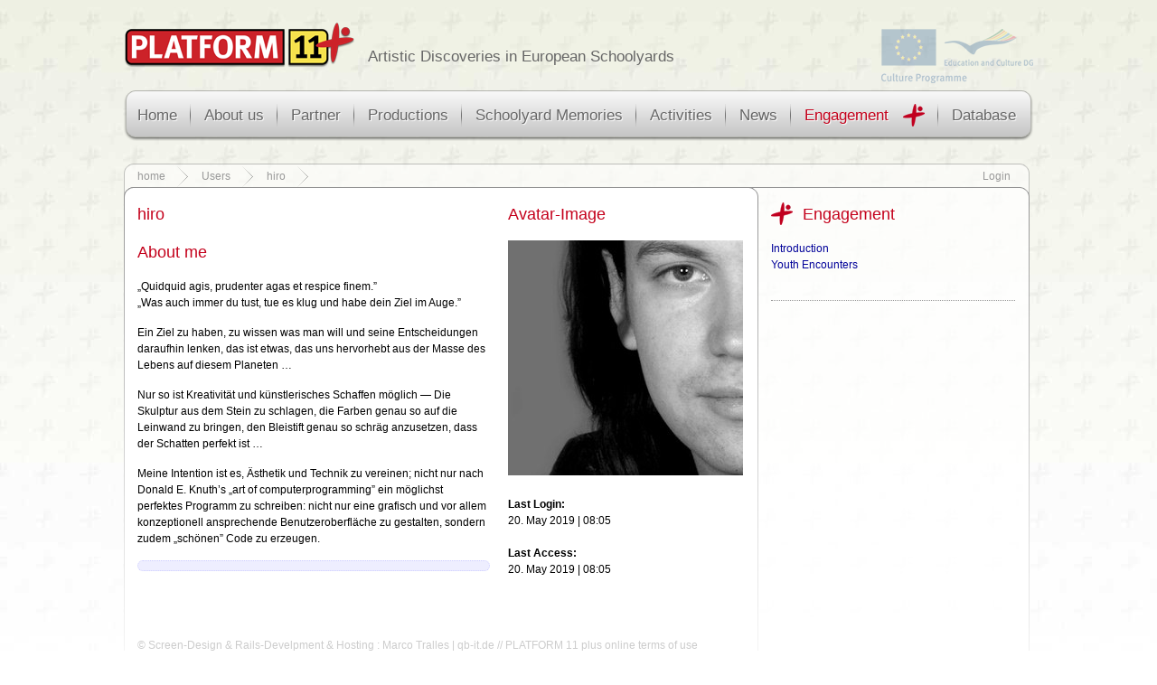

--- FILE ---
content_type: text/html; charset=utf-8
request_url: https://platform11plus.eu/users/1
body_size: 2174
content:
<!DOCTYPE html PUBLIC "-//W3C//DTD XHTML 1.1//EN" "http://www.w3.org/TR/xhtml11/DTD/xhtml11.dtd">
<html xmlns="http://www.w3.org/1999/xhtml">
<head>
  <meta http-equiv="Content-Type" content="text/html; charset=utf-8" />
  <meta http-equiv="content-style-type" content="text/css" />
  <meta name="author" content="" />
  <meta name="generator" content="" />

  <link rel="stylesheet" media="screen" href="/stylesheets/screen.css" />
  <link rel="stylesheet" media="screen" href="/stylesheets/colorbox.css" />
  <link rel="stylesheet" media="screen" href="/stylesheets/event_calendar.css" />
  <link rel="stylesheet" media="print" href="/stylesheets/print.css" />

<!--[if IE]>
  <link rel="stylesheet" media="screen" href="/stylesheets/colorbox-ie.css" />
<![endif]-->


  
  <script src="/javascripts/jquery.js?1546706717" type="text/javascript"></script>
<script src="/javascripts/jquery-ui.js?1546706717" type="text/javascript"></script>
<script src="/javascripts/jrails.js?1546706717" type="text/javascript"></script>
<script src="/javascripts/multifile.js?1546706717" type="text/javascript"></script>
<script src="/javascripts/jquery.colorbox.js?1546706717" type="text/javascript"></script>
<script src="/javascripts/jquery.tools.js?1546706717" type="text/javascript"></script>
<script src="/javascripts/jquery.mousewheel.js?1546706717" type="text/javascript"></script>
<script src="/javascripts/application.js?1546706717" type="text/javascript"></script>
  

  <link rel="shortcut icon" type="image/x-icon" href="/favicon.png" />
  <link rel="icon" type="image/x-icon" href="/favicon.png" />

  <meta name="date" content="" />
  <meta name="keywords" content="" />
  <meta name="description" content="" />

  <title>platform11+ » User hiro</title>
</head>
<body class="engagement">
  <div id="stage">
    <div id="logos">
      <a href="/"><img src="/img/logo.png" alt="platform11+ logo" class="logo" /></a>
      <h1>Artistic Discoveries in European Schoolyards</h1>
      <a href="http://ec.europa.eu/culture/index_en.htm" onclick="window.open(this.href); return false;"><img src="/img/logo_eu.png" alt="" class="logoeu" /></a>
    </div>
    <div id="modules">
      		<ul>
			<li id="home"><a href="/">Home</a></li>
			<li id="about"><a href="/static/about/">About us</a></li>
			<li id="partners"><a href="/partners">Partner</a></li>
			<li id="productions"><a href="/productions">Productions</a></li>
			<li id="memories"><a href="/memories">Schoolyard Memories</a></li>
			<li id="calendar"><a href="/events">Activities</a></li>
			<li id="messages"><a href="/messages">News</a></li>
			<li id="engagement"><a href="/static/engagement/">Engagement</a></li>
			<li id="plays" class="last"><a href="/plays">Database</a></li>
		</ul>
    </div>
    <div id="contents">
      <div id="pathnavi">
        <div id="user_nav">
          
            <a href="/login">Login</a>
          
        </div>

        <ul>
          <li><a href="/">home</a></li>
          <li><a href="/users">Users</a><a href="/users/1">hiro</a></li>
        </ul>
      </div>
      <div id="main">
        <div id="content">
          <div id="flasharea">
            
            
            
          </div>
          











<div class="leftrow">
	<div class="block">
		
		<h2>hiro</h2>

	
		<h2>About me</h2>
		<p>
			<p>„Quidquid agis, prudenter agas et respice finem.”<br />
„Was auch immer du tust, tue es klug und habe dein Ziel im Auge.”</p>
<p>Ein Ziel zu haben, zu wissen was man will und seine Entscheidungen daraufhin lenken, das ist etwas, das uns hervorhebt aus der Masse des Lebens auf diesem Planeten …</p>
<p>Nur so ist Kreativität und künstlerisches Schaffen möglich — Die Skulptur aus dem Stein zu schlagen, die Farben genau so auf die Leinwand zu bringen, den Bleistift genau so schräg anzusetzen, dass der Schatten perfekt ist …</p>
<p>Meine Intention ist es, Ästhetik und Technik zu vereinen; nicht nur nach Donald E. Knuth’s „art of computerprogramming” ein möglichst perfektes Programm zu schreiben: nicht nur eine grafisch und vor allem konzeptionell ansprechende Benutzeroberfläche zu gestalten, sondern zudem „schönen” Code zu erzeugen.</p>
		</p>
	
		

    <div class="admin">		
           
    </div>
	</div>
</div>

<div class="rightrow">
  <div class="block">
	
    
      <h2>Avatar-Image</h2>
      <div><img alt="Me-square" src="/images/user/1/preview/me-square.jpg?1252171006" /></div>
      <br/>
    


		<b>Last Login:</b><br/>20. May 2019 | 08:05<br/><br/>
		<b>Last Access:</b><br/>20. May 2019 | 08:05<br/><br/>
		
		<br/>
    
    
  </div>
</div>
        </div>
        <div id="meta">
          
	  <div class="block">
    <h2>Engagement</h2>
    <ul>
      <li><a href="/static/engagement">Introduction</a></li>      
      <li><a href="/static/engagement_youth">Youth Encounters</a></li>      
    </ul>
  </div>
  <div class="trennerd"></div>

        </div>
        <div id="footer">
          &copy; Screen-Design & Rails-Develpment & Hosting : Marco Tralles | <a href="http://www.qb-it.de">qb-it.de</a> // 
          <a href="/static/terms_of_use/">PLATFORM 11 plus online terms of use</a>
        </div>
      </div>
    </div>
  </div>

<!-- Google|Analytics -->
<script type="text/javascript">
var gaJsHost = (("https:" == document.location.protocol) ? "https://ssl." : "http://www.");
document.write(unescape("%3Cscript src='" + gaJsHost + "google-analytics.com/ga.js' type='text/javascript'%3E%3C/script%3E"));
</script>
<script type="text/javascript">
try {
var pageTracker = _gat._getTracker("UA-117245-55");
pageTracker._trackPageview();
} catch(err) {}</script>
<!-- GA -->
</body>
</html>


--- FILE ---
content_type: text/css
request_url: https://platform11plus.eu/stylesheets/screen.css
body_size: 2476
content:
body
{
  font-family: Arial, Verdana, Helvetica;
  font-size: 75%;
  margin: 0;
  padding: 0;
  background: #fff url('/img/background.jpg') repeat-x left top;
}

*
{
  margin: 0;
  padding: 0;
  font-size: 1em;
  line-height: 1.5em;
}

a
{
  text-decoration: none;
  color: #009;
}

a img
{
  border: none;
}

a:hover
{
  text-decoration: none;
  color: #f00;
}

a.delete
{
  float: left;
  display: block;
  padding: 2px 10px;
  margin: 0 10px 10px 0;
  background: #fff0f0;
  border: 1px solid #fcc;  
  color: #933;
  border-radius: 6px;
  -moz-border-radius: 6px;
  -webkit-border-radius: 6px;

}

a.edit
{
  float: left;
  display: block;
  padding: 2px 10px;
  margin: 0 10px 10px 0;
  background: #f0f0ff;
  border: 1px solid #ccf;  
  color: #339;
  border-radius: 6px;
  -moz-border-radius: 6px;
  -webkit-border-radius: 6px;

}





h1, h2, h3, h4, h5, h6, h7
{
	margin: 0 0 15px 0;
	font-weight: lighter;
}

h2
{
	font-size: 1.5em;
	color: #c4001b;
}

h3
{
	font-size: 1.25em;
	color: #c4001b;
	line-height: normal;
	margin: 0 0 5px 0;
}

#meta h2
{
	text-indent: 35px;
  background: url('/img/x.png') no-repeat left top;
}







#stage
{
	width: 1006px;
	margin: 0 auto 0 auto;
}






#logos
{
  position: relative;
	height: 100px;
}

#logos h1
{
  position: absolute;
  left: 270px;
  top: 50px;
	font-size: 1.4em;
	color: #666;
}

#logos .logo
{
	margin: 25px 0 0 0;
}

#logos .logoeu
{
  position: absolute;
  right: 0px;
  top: 32px;
  opacity: 0.25;
  -moz-opacity: 0.25;
}

#logos .logoeu:hover
{
  opacity: 1;
  -moz-opacity: 1;
}


textarea
{
	font-size: 1em;
	line-height: 1.5em;
	font-family: Arial, Verdana, Helvetica;

}






#modules
{
	margin: 0 0 25px 0;
	height: 56px;
	background: url('/img/background_navi.png') no-repeat left top;
}

#modules ul
{
	list-style: none;
}

#modules ul li
{
	float: left;
	margin: 15px 0 0 10px;
	background: url('/img/menudelimiter.png') no-repeat right center;
}

#modules ul li.last
{
	background: none;
}

#modules ul li a
{
	font-size: 1.4em;
	color: #666;
	text-shadow: #fff 1px 1px 1px;
	padding: 5px 15px 5px 5px;
}

#modules ul a:hover
{
  color: #000;
/*
	padding: 5px 40px 5px 5px;
	margin: 0 15px 0 0;
	background: url('/img/x_grey.png') no-repeat right center;
*/
}





body.application #modules ul #home a
{
	color: #c4001b;
	padding: 5px 40px 5px 5px;
	margin: 0 15px 0 0;
	background: url('/img/x.png') no-repeat right center;
}

body.about #modules ul #about a
{
	color: #c4001b;
	padding: 5px 40px 5px 5px;
	margin: 0 15px 0 0;
	background: url('/img/x.png') no-repeat right center;
}

body.partners #modules ul #partners a,
body.researchers #modules ul #partners a
{
	color: #c4001b;
	padding: 5px 40px 5px 5px;
	margin: 0 15px 0 0;
	background: url('/img/x.png') no-repeat right center;
}

body.productions #modules ul #productions a
{
	color: #c4001b;
	padding: 5px 40px 5px 5px;
	margin: 0 15px 0 0;
	background: url('/img/x.png') no-repeat right center;
}

body.memories #modules ul #memories a
{
	color: #c4001b;
	padding: 5px 40px 5px 5px;
	margin: 0 15px 0 0;
	background: url('/img/x.png') no-repeat right center;
}

body.calendar #modules ul #calendar a,
body.events #modules ul #calendar a
{
	color: #c4001b;
	padding: 5px 40px 5px 5px;
	margin: 0 15px 0 0;
	background: url('/img/x.png') no-repeat right center;
}


body.messages #modules ul #messages a
{
	color: #c4001b;
	padding: 5px 40px 5px 5px;
	margin: 0 15px 0 0;
	background: url('/img/x.png') no-repeat right center;
}

body.engagement #modules ul #engagement a
{
	color: #c4001b;
	padding: 5px 40px 5px 5px;
	margin: 0 15px 0 0;
	background: url('/img/x.png') no-repeat right center;
}

body.plays #modules ul #plays a
{
	color: #c4001b;
	padding: 5px 40px 5px 5px;
	margin: 0 15px 0 0;
	background: url('/img/x.png') no-repeat right center;
}















#contents
{
	background: url('/img/background_contents.png') no-repeat left top;
	min-height: 700px;
}

#contents #pathnavi
{
	
}

#contents #pathnavi ul
{
	list-style: none;
}

#contents #pathnavi ul li
{
	display: inline;
}	

#contents #pathnavi ul li a
{
	display: block;
	float: left;
	color: #999;
	background: url('/img/pathdelimiter.png') no-repeat right center;
	padding: 5px 25px 5px 15px;
}


#contents #pathnavi #user_nav
{
	float: right;
	padding: 5px 25px 5px 15px;
	color: #999;
}

#contents #pathnavi #user_nav strong
{
  color: #000;
}

#contents #pathnavi #user_nav a
{
	color: #999;
}

#contents #pathnavi #user_nav a:hover
{
	color: #339;
}




#main
{
	clear: both;
}








#main #content
{
	float: left;
	width: 700px;
}

#main #content label
{
	display: block;
	margin: 0 0 15px 0;
}

#main #content label b, #main #content label strong, #main #content .fieldWithErrors b, #main #content .fieldWithErrors strong
{
	float: left;
	width: 150px;
	text-align: right;
	margin: 0 15px 0 0;
}

#main #content label input[type="text"], #main #content label input[type="password"], #main #content label textarea
{
	border: 1px solid #999;
	padding: 2px 5px;
	width: 450px;
}

#main #content label input[type="text"]:focus, #main #content label input[type="password"]:focus, #main #content label textarea:focus
{
	border: 1px solid #009;
	background: #eef;
}

#main #content label input[type="submit"]
{
	margin: 0 0 0 165px;
	border: 1px solid #999;
	padding: 2px 15px;
}

.labelinfo
{
  margin: 0 0 0 165px;
}









.fieldWithErrors input, .fieldWithErrors password, .fieldWithErrors textarea
{
 	border: 1px solid #f00 !important;
	color: #f00 !important;
	background: #fee  !important;
}













#main #meta
{
	margin: 0 0 0 701px;
	width: 300px;
	color: #999;
}

#main .block
{
	padding: 15px;
}

#main .block ul
{
	list-style: none;
}

#content ul
{
}

#content ul li
{
  list-style: square;
  margin: 0 0 0 25px !important;
}


#main .block p
{
  margin: 0 0 15px 0;
}

blockquote
{
  display: block;
  font-style: italic;
  margin: 15px 0 5px 15px;  
}







#main .leftrow
{
	width: 420px;
	float: left;
}

#main #content .leftrow label input[type="text"], #main #content .leftrow label input[type="password"], #main #content .leftrow label textarea
{
	width: 210px;
}


#main .rightrow
{
	margin: 0 0 0 425px;
}

#main .rightrow .block
{
	padding: 15px 15px 15px 0;
}


#main .leftrow ul li
{
  list-style: square;
  margin: 0 0 0 25px !important;
}

#main .leftrow ol li
{
  margin: 0 0 0 25px !important;
}




#map
{
  border: 1px solid #666;
  border-radius: 6px;
  -moz-border-radius: 6px;
  -webkit-border-radius: 6px;
  overflow: hidden;
  width: 670px;
  height: 450px;
}





.messageline p, .forumline p
{
	color: #666;
}






#content .topicline, #content .messageline, #content .forumline
{	
	color: #999;
	margin: 0 0 25px 0;
	padding: 5px 10px 5px 15px;
	border-left: 6px solid #f1f1f1;
}

#content .topicline:hover, #content .messageline:hover, #content .forumline:hover
{	
	color: #333;
	background: url('/img/background_hover.jpg') repeat-y left top;
	border-left: 6px solid #999;
}

.validate
{
	border-left: 6px solid #F00 !important;
}






.topicline .actions a, .messageline .actions a, .forumline .actions a
{
  display: block;
}





.topicline strong a
{
  display: block;
  font-weight: bold;
  font-size: 1.25em;
  margin: 5px 0;
}

.topicline p
{
}

.topicline .author
{
}

.topicline .text
{
}












.errorExplanation
{
	border: 1px dotted #fcc;
	padding: 5px 15px;
	margin: 15px 0 25px 0;
	background: #fee;
	color: #f00;
  border-radius: 6px;
  -moz-border-radius: 6px;
  -webkit-border-radius: 6px;

}

.errorExplanation h2
{
	background: none;
	text-indent: 0;
	font-size: 1em;
	font-weight: bold;
	margin: 0;
}

.errorExplanation ul
{
	margin: 0 0 0 15px;
}



















.admin
{
  border: 1px dotted #ccf;
  padding: 5px 15px;
  margin: 15px 0 15px 0;
  background: #eef;
  color: #99c;
  border-radius: 6px;
  -moz-border-radius: 6px;
  -webkit-border-radius: 6px;
}

.admin *
{
  color: inherit;
}

.admin a
{
  color: #009;
}









.backto a
{
  display: block;
  border: 1px solid #eee;
  padding: 5px 15px;
  margin: 15px 0 15px 0;
  background: #f9f9f9;
  border-radius: 6px;
  -moz-border-radius: 6px;
  -webkit-border-radius: 6px;
}








.actionnew a
{
  display: block;
	border: 1px dotted #ccf;
	padding: 5px 15px;
	margin: 15px 0 25px 0;
	background: #fcfcff;
	color: #ccf;
	border-radius: 6px;
	-moz-border-radius: 6px;
	-webkit-border-radius: 6px;
}

.actionnew a:hover
{
	border: 1px solid #009;
	padding: 5px 15px;
	margin: 15px 0 25px 0;
	background: #eef;
	color: #009;
}













#flasharea .notice
{
	margin: 15px;
	padding: 15px;
	border: 1px solid #060;
	background: #f1fff1;
	color: #060;
	border-radius: 6px;
	-moz-border-radius: 6px;
	-webkit-border-radius: 6px;
}

#flasharea .error
{
	margin: 15px;
	padding: 15px;
	border: 1px solid #600;
	background: #fff1f1;
	color: #600;
	border-radius: 6px;
	-moz-border-radius: 6px;
	-webkit-border-radius: 6px;
}














.action
{
  padding: 15px 0;
}

.action a
{
  padding: 3px 6px;
  display: block;
	border: 1px solid #060;
	background: #f1fff1;
	color: #060;
	border-radius: 6px;
	-moz-border-radius: 6px;
	-webkit-border-radius: 6px;
}






.small
{
	font-size: 0.85em;
}

.grey
{
	color: #ccc;
}








.userline
{
  float: left;
  width: 200px;
  height: 80px;
  margin: 0 15px 15px 0;
}

.useradmin
{
	background: #fffcfc; 
	border-right: 6px solid #fff0f0;
}

.userline div
{
  margin-bottom: 15px;
}

.icon
{
  float: left;
  width: 50px;
  height: 50px;
	background: #f1f1f1;
	margin: 0 0 5px 0;
}

.thm
{
  float: left;
  width: 50px;
  height: 50px;
  margin: 0 2px 2px 0;
  padding: 0;
  overflow: hidden;
}

.text
{
  margin: 0 0 5px 65px;
}





ul.activities li
{
	margin: 0 0 10px 0;
	padding: 0 0 0 10px;
	border-left: 6px solid #f1f1f1;
}

ul.activities li:hover
{
	background: url('/img/background_hover.jpg') repeat-y left top;
	border-left: 6px solid #999;
}

ul.activities li .grey
{
  font-size: 0.8em;
}

ul.activities li .text
{
  height: 50px;
  overflow: hidden;
}












.trenner
{
	clear: both;
	height: 1px;
	overflow: hidden;
}

.trennerd
{
	clear: both;
	height: 1px;
	overflow: hidden;
	border-top: 1px dotted #ccc;
	margin: 15px 0;
}

#meta .trennerd
{
  clear: none;
	height: 1px;
	overflow: hidden;
	border-top: 1px dotted #999;
	margin: 15px;
}





.hometeaser
{
  float: left;
  width: 260px;
  margin: 0 0 50px 50px;
}




table
{
  border-collapse: collapse;
}

table th
{
  background: #ddd;
  border-bottom: 1px solid #eee;
}


table td
{
  padding: 2px 5px;
  border-bottom: 1px dotted #eee;
  vertical-align: text-top;
}

tr.odd
{
  background: #eee;
}









.pagination
{
	clear: both;
	margin: 15px 0 0 0;
	text-align: center;
}

.pagination *
{
	border: 1px solid #666;
	padding: 3px 6px;
	color: #666;
	background: url('/img/background_navi.png') no-repeat center -5px;
	border-radius: 6px;
	-moz-border-radius: 6px;
	-webkit-border-radius: 6px;
	font-weight: bold;
}

.pagination a:hover
{
	color: #333;
	background: url('/img/background_navi.png') no-repeat center -15px;
}

.pagination .current
{
	color: #000;
	background: url('/img/background_navi.png') no-repeat center -30px;
}

.pagination .disabled
{
	color: #ccc;
	border-color: #ccc;
	background: #f1f1f1;
}




ul.tabs
{
	border: 1px dotted #666;
	background: #f6f9fc;
	padding: 5px;
	margin: 0 0 15px 0;
}

ul.tabs li
{
  display: inline;
}

ul.tabs li a
{
  margin: 5px;
}


#dynatip
{ 
    display:none; 
    background:transparent url('/img/tooltip.png'); 
    font-size:12px; 
    height:92px; 
    width:242px; 
    padding:25px; 
    color:#000;     
}



#footer
{
  clear: both;
  padding: 15px;
	color: #ccc;
}

#footer a
{
	color: #ccc;
}

--- FILE ---
content_type: text/css
request_url: https://platform11plus.eu/stylesheets/event_calendar.css
body_size: 1320
content:
/* 
  Event Calendar stylesheet
  
  Colors:
  #d5d5d5 - border (gray)
  #303030 - day names bg (gray)
  #444 - number (gray)
  #ecede2 - day header bg (light tan)
  ##d7d7ba - today header bg (tan)
  #ffffdd - today bg light (yellow)
  #777 - other month number (gray)
  #efefef - other month day header (gray)
  #2eac6a - hover (green)
*/

/* Outer most container */
.ec-calendar {
  font-family: verdana, arial, helvetica, sans-serif;
  font-size: 11px;
  line-height: 14px;
  margin: 0;
  padding: 0;
  border-bottom: 1px solid #d5d5d5;
}

/* Month name header & links */
.ec-calendar-header {
  padding: 5px 0;
  width: 100%;
  table-layout: fixed;
	background: #eee url('/img/background_navi.png') no-repeat center center;
  border-left: 1px solid #999;
  border-top: 1px solid #999;
  border-right: 1px solid #999;
}

.ec-month-name {
  font-size: 16px;
  font-weight: bold;
  color: #333;
  text-shadow: 1px 1px 1px #fff;
}

.ec-month-nav,
.ec-month-nav *
{
  font-size: 13px;
  color: #999;
  text-shadow: 1px 1px 1px #fff;

}

.ec-month-nav:hover,
.ec-month-nav:hover *
{
  font-size: 13px;
  color: #f00;
  text-shadow: 1px 1px 2px #999;

}


/* Containers */
.ec-body {
  position: relative;
  border-right: 1px solid #303030;
  white-space: nowrap;
}

/* Day names */
.ec-day-names {
  position: absolute;
  top: 0;
  left: 0;
  width: 100%;
  table-layout: fixed;
  padding: 2px 0;
  background: #303030;
  color: white;
}

.ec-day-name {
  font-weight: normal;
}

/* Rows container and Row */
.ec-rows {
  position: absolute;
  left: 0;
  bottom: 0;
  width: 100%;
  background: white;
  overflow: hidden;
  border-right: 1px solid #d5d5d5;
}

.ec-row {
  position: absolute;
  left: 0;
  width: 100%;
  overflow: hidden;
}

/* Background */
.ec-row-bg {
  position: absolute;
  top: 0;
  left: 0;
  height: 100%;
  width: 100%;
  table-layout: fixed;
}

.ec-day-bg {
  border-left: 1px solid #d5d5d5;
}

.ec-today-bg {
  background-color: #ffffdd;
}

.ec-row-table {
  position: relative;
  width: 100%;
  table-layout: fixed;
}

/* Day header */
.ec-day-header {
  color: #444;
  text-align: right;
  padding: 0 5px;
  line-height: 16px;
  border-top: 1px solid #d5d5d5;
  border-left: 1px solid #d5d5d5;
  border-bottom: 1px dotted #bbbbbb;
  background-color: #ecede2;
  overflow: hidden;
}

a.ec-day-link {
  color: #444;
}

.ec-today-header {
  background-color: #d7d7ba;
}

.ec-weekend-day-header {
  
}

.ec-other-month-header {
  background-color: #efefef;
  color: #777;
}


/* Event cell and container */
.ec-event-cell {
  cursor: pointer;
  vertical-align: top;
  padding-right: 1px;
  padding-left: 2px;
}

.ec-event-cell a {
  text-decoration: none;
  display: block;
  width: 100%;
  height: 100%;
}

.ec-no-event-cell {
  cursor: default;
}

.ec-event {
  color: white;
  padding-right: 1px;
  padding-left: 11px;
  -webkit-border-radius: 3px;
  -khtml-border-radius: 3px;
  -moz-border-radius: 3px;
  overflow: hidden;
  white-space: nowrap;
}

.ec-event :hover {
  /* doesn't look as good as js highlighting */
  /* background-color: #2eac6a; */
}

.ec-event-bg a {
  color: white;
}

/* used to distinguish non-all_day events */
.ec-event-no-bg {
  position: relative;
  /* padding-left: 5px; */
}

.ec-event-no-bg a {
  /* isn't implemented in all browsers */
  color: inherit;
}

.ec-event-time {
  font-size: 85%;
  font-weight: bold;
  padding-right: 3px;
}


/* Left and right arrows */
/* Doesn't work in IE6, use bg images instead */
.ec-left-arrow, .ec-right-arrow {
  position: relative;
  top: 3px;
  width: 0;
  height: 0;
  font-size: 0;
  line-height: 0;
  margin-bottom: -8px;
  border-top: 4px solid transparent;
  border-bottom: 4px solid transparent;
}

.ec-left-arrow {
  margin-left: -7px;
  margin-right: auto;
  border-right: 4px solid white;
}

.ec-right-arrow {
  margin-left: auto;
  margin-right: 3px;
  border-left: 4px solid white;
}

/* remove this to not have a bullet */
/* don't look as good in ie */
.ec-bullet {
  position: absolute;
  top: 7px;
  width: 4px;
  height: 4px;
  margin-left: -7px;
  margin-right: auto;
  -webkit-border-radius: 2px;
  -khtml-border-radius: 2px;
  -moz-border-radius: 2px;
}

--- FILE ---
content_type: application/javascript
request_url: https://platform11plus.eu/javascripts/jquery.colorbox.js?1546706717
body_size: 7639
content:
// ColorBox v1.3.6 - a full featured, light-weight, customizable lightbox based on jQuery 1.3
// c) 2009 Jack Moore - www.colorpowered.com - jack@colorpowered.com
// Licensed under the MIT license: http://www.opensource.org/licenses/mit-license.php

(function ($) {
	// Shortcuts (to increase compression)
	var colorbox = 'colorbox',
	hover = 'hover',
	TRUE = true,
	FALSE = false,
	cboxPublic,
	isIE = !$.support.opacity,
	isIE6 = isIE && !window.XMLHttpRequest,

	// Event Strings (to increase compression)
	cbox_open = 'cbox_open',
	cbox_load = 'cbox_load',
	cbox_complete = 'cbox_complete',
	cbox_cleanup = 'cbox_cleanup',
	cbox_closed = 'cbox_closed',
	cbox_resize = 'resize.cbox_resize',

	// Cached jQuery Object Variables
	$overlay,
	$cbox,
	$wrap,
	$content,
	$topBorder,
	$leftBorder,
	$rightBorder,
	$bottomBorder,
	$related,
	$window,
	$loaded,
	$loadingBay,
	$loadingOverlay,
	$loadingGraphic,
	$title,
	$current,
	$slideshow,
	$next,
	$prev,
	$close,

	// Variables for cached values or use across multiple functions
	interfaceHeight,
	interfaceWidth,
	loadedHeight,
	loadedWidth,
	element,
	bookmark,
	index,
	settings,
	open,
	active,
	
	// ColorBox Default Settings.	
	// See http://colorpowered.com/colorbox for details.
	defaults = {
		transition: "elastic",
		speed: 350,
		width: FALSE,
		height: FALSE,
		innerWidth: FALSE,
		innerHeight: FALSE,
		initialWidth: "400",
		initialHeight: "400",
		maxWidth: FALSE,
		maxHeight: FALSE,
		scalePhotos: TRUE,
		scrolling: TRUE,
		inline: FALSE,
		html: FALSE,
		iframe: FALSE,
		photo: FALSE,
		href: FALSE,
		title: FALSE,
		rel: FALSE,
		opacity: 0.9,
		preloading: TRUE,
		current: "image {current} of {total}",
		previous: "previous",
		next: "next",
		close: "close",
		open: FALSE,
		overlayClose: TRUE,
		
		slideshow: FALSE,
		slideshowAuto: TRUE,
		slideshowSpeed: 2500,
		slideshowStart: "start slideshow",
		slideshowStop: "stop slideshow",
		
		onOpen: FALSE,
		onLoad: FALSE,
		onComplete: FALSE,
		onCleanup: FALSE,
		onClosed: FALSE
	};
	
	// ****************
	// HELPER FUNCTIONS
	// ****************
		
	// Convert % values to pixels
	function setSize(size, dimension) {
		dimension = dimension === 'x' ? $window.width() : $window.height();//document.documentElement.clientWidth : document.documentElement.clientHeight;
		return (typeof size === 'string') ? Math.round((size.match(/%/) ? (dimension / 100) * parseInt(size, 10) : parseInt(size, 10))) : size;
	}

	// Checks an href to see if it is a photo.
	// There is a force photo option (photo: true) for hrefs that cannot be matched by this regex.
	function isImage(url) {
		url = $.isFunction(url) ? url.call(element) : url;
		return settings.photo || url.match(/\.(gif|png|jpg|jpeg|bmp)(?:\?([^#]*))?(?:#(\.*))?$/i);
	}
	
	// Assigns functions results to their respective settings.  This allows functions to be used to set ColorBox options.
	function process() {
		for (var i in settings) {
			if ($.isFunction(settings[i]) && i.substring(0, 2) !== 'on') { // checks to make sure the function isn't one of the callbacks, they will be handled at the appropriate time.
			    settings[i] = settings[i].call(element);
			}
		}
		settings.rel = settings.rel || element.rel;
		settings.href = settings.href || element.href;
		settings.title = settings.title || element.title;
	}

	function launch(elem) {
		
		element = elem;
		
		settings = $(element).data(colorbox);
		
		process(); // Convert functions to their returned values.
		
		if (settings.rel && settings.rel !== 'nofollow') {
			$related = $('.cboxElement').filter(function () {
				var relRelated = $(this).data(colorbox).rel || this.rel;
				return (relRelated === settings.rel);
			});
			index = $related.index(element);
			
			// Check direct calls to ColorBox.
			if (index < 0) {
				$related = $related.add(element);
				index = $related.length - 1;
			}
		} else {
			$related = $(element);
			index = 0;
		}
		
		if (!open) {
			open = TRUE;
			
			active = TRUE; // Prevents the page-change action from queuing up if the visitor holds down the left or right keys.
			
			bookmark = element;
			
			bookmark.blur(); // Remove the focus from the calling element.
			
			// Set Navigation Key Bindings
			$(document).bind("keydown.cbox_close", function (e) {
				if (e.keyCode === 27) {
					e.preventDefault();
					cboxPublic.close();
				}
			}).bind("keydown.cbox_arrows", function (e) {
				if ($related.length > 1) {
					if (e.keyCode === 37) {
						e.preventDefault();
						$prev.click();
					} else if (e.keyCode === 39) {
						e.preventDefault();
						$next.click();
					}
				}
			});
			
			if (settings.overlayClose) {
				$overlay.css({"cursor": "pointer"}).one('click', cboxPublic.close);
			}
			
			$.event.trigger(cbox_open);
			if (settings.onOpen) {
				settings.onOpen.call(element);
			}
			
			$overlay.css({"opacity": settings.opacity}).show();
			
			// Opens inital empty ColorBox prior to content being loaded.
			settings.w = setSize(settings.initialWidth, 'x');
			settings.h = setSize(settings.initialHeight, 'y');
			cboxPublic.position(0);
			
			if (isIE6) {
				$window.bind('resize.cboxie6 scroll.cboxie6', function () {
					$overlay.css({width: $window.width(), height: $window.height(), top: $window.scrollTop(), left: $window.scrollLeft()});
				}).trigger("scroll.cboxie6");
			}
		}
		
		$current.add($prev).add($next).add($slideshow).add($title).hide();
		
		$close.html(settings.close).show();
		
		cboxPublic.slideshow();
		
		cboxPublic.load();
	}

	// ****************
	// PUBLIC FUNCTIONS
	// Usage format: $.fn.colorbox.close();
	// Usage from within an iframe: parent.$.fn.colorbox.close();
	// ****************
	
	cboxPublic = $.fn.colorbox = function (options, callback) {
		var $this = this;
		
		if (!$this.length) {
			if ($this.selector === '') { // empty selector means a direct call, ie: $.fn.colorbox();
				$this = $('<a/>');
				options.open = TRUE;
			} else { // else the selector didn't match anything, and colorbox should go ahead and return.
				return this;
			}
		}
		
		$this.each(function () {
			var data = $.extend({}, $(this).data(colorbox) ? $(this).data(colorbox) : defaults, options);
			
			$(this).data(colorbox, data).addClass("cboxElement");
			
			if (callback) {
				$(this).data(colorbox).onComplete = callback;
			}
		});
		
		if (options && options.open) {
			launch($this);
		}
		
		return this;
	};

	// Initialize ColorBox: store common calculations, preload the interface graphics, append the html.
	// This preps colorbox for a speedy open when clicked, and lightens the burdon on the browser by only
	// having to run once, instead of each time colorbox is opened.
	cboxPublic.init = function () {
		
		// jQuery object generator to save a bit of space
		function $div(id) {
			return $('<div id="cbox' + id + '"/>');
		}
		
		// Create & Append jQuery Objects
		$window = $(window);
		$cbox = $('<div id="colorbox"/>');
		$overlay = $div("Overlay").hide();
		$wrap = $div("Wrapper");
		$content = $div("Content").append(
			$loaded = $div("LoadedContent").css({width: 0, height: 0}),
			$loadingOverlay = $div("LoadingOverlay"),
			$loadingGraphic = $div("LoadingGraphic"),
			$title = $div("Title"),
			$current = $div("Current"),
			$slideshow = $div("Slideshow"),
			$next = $div("Next"),
			$prev = $div("Previous"),
			$close = $div("Close")
		);
		$wrap.append( // The 3x3 Grid that makes up ColorBox
			$('<div/>').append(
				$div("TopLeft"),
				$topBorder = $div("TopCenter"),
				$div("TopRight")
			),
			$('<div/>').append(
				$leftBorder = $div("MiddleLeft"),
				$content,
				$rightBorder = $div("MiddleRight")
			),
			$('<div/>').append(
				$div("BottomLeft"),
				$bottomBorder = $div("BottomCenter"),
				$div("BottomRight")
			)
		).children().children().css({'float': 'left'});
		
		$loadingBay = $("<div style='position:absolute; top:0; left:0; width:9999px; height:0;'/>");
		
		$('body').prepend($overlay, $cbox.append($wrap, $loadingBay));
				
		if (isIE) {
			$cbox.addClass('cboxIE');
			if (isIE6) {
				$overlay.css('position', 'absolute');
			}
		}
		
		// Add rollover event to navigation elements
		$content.children()
		.bind('mouseover mouseout', function(){
			$(this).toggleClass(hover);
		}).addClass(hover);
		
		// Cache values needed for size calculations
		interfaceHeight = $topBorder.height() + $bottomBorder.height() + $content.outerHeight(TRUE) - $content.height();//Subtraction needed for IE6
		interfaceWidth = $leftBorder.width() + $rightBorder.width() + $content.outerWidth(TRUE) - $content.width();
		loadedHeight = $loaded.outerHeight(TRUE);
		loadedWidth = $loaded.outerWidth(TRUE);
		
		// Setting padding to remove the need to do size conversions during the animation step.
		$cbox.css({"padding-bottom": interfaceHeight, "padding-right": interfaceWidth}).hide();
		
		// Setup button & key events.
		$next.click(cboxPublic.next);
		$prev.click(cboxPublic.prev);
		$close.click(cboxPublic.close);
		
		// Adding the 'hover' class allowed the browser to load the hover-state
		// background graphics.  The class can now can be removed.
		$content.children().removeClass(hover);
		
		$('.cboxElement').live('click', function (e) {
			if (e.button !== 0 && typeof e.button !== 'undefined') {// checks to see if it was a non-left mouse-click.
				return TRUE;
			} else {
				launch(this);			
				return FALSE;
			}
		});
	};

	cboxPublic.position = function (speed, loadedCallback) {
		var
		animate_speed,
		winHeight = $window.height(),
		// keeps the top and left positions within the browser's viewport.
		posTop = Math.max(winHeight - settings.h - loadedHeight - interfaceHeight,0)/2 + $window.scrollTop(),
		posLeft = Math.max(document.documentElement.clientWidth - settings.w - loadedWidth - interfaceWidth,0)/2 + $window.scrollLeft();
		
		// setting the speed to 0 to reduce the delay between same-sized content.
		animate_speed = ($cbox.width() === settings.w+loadedWidth && $cbox.height() === settings.h+loadedHeight) ? 0 : speed;
		
		// this gives the wrapper plenty of breathing room so it's floated contents can move around smoothly,
		// but it has to be shrank down around the size of div#colorbox when it's done.  If not,
		// it can invoke an obscure IE bug when using iframes.
		$wrap[0].style.width = $wrap[0].style.height = "9999px";
		
		function modalDimensions (that) {
			// loading overlay size has to be sure that IE6 uses the correct height.
			$topBorder[0].style.width = $bottomBorder[0].style.width = $content[0].style.width = that.style.width;
			$loadingGraphic[0].style.height = $loadingOverlay[0].style.height = $content[0].style.height = $leftBorder[0].style.height = $rightBorder[0].style.height = that.style.height;
		}
		
		$cbox.dequeue().animate({width:settings.w+loadedWidth, height:settings.h+loadedHeight, top:posTop, left:posLeft}, {duration: animate_speed,
			complete: function(){
				modalDimensions(this);
				
				active = FALSE;
				
				// shrink the wrapper down to exactly the size of colorbox to avoid a bug in IE's iframe implementation.
				$wrap[0].style.width = (settings.w+loadedWidth+interfaceWidth) + "px";
				$wrap[0].style.height = (settings.h+loadedHeight+interfaceHeight) + "px";
				
				if (loadedCallback) {loadedCallback();}
			},
			step: function(){
				modalDimensions(this);
			}
		});
	};

	cboxPublic.resize = function (object) {
		if(!open){ return; }
		
		var topMargin,
		prev,
		prevSrc,
		next,
		nextSrc,
		photo,
		timeout,
		speed = settings.transition==="none" ? 0 : settings.speed;
		
		$window.unbind(cbox_resize);
		
		if(!object){
			timeout = setTimeout(function(){ // timer allows IE to render the dimensions before attempting to calculate the height
				var $child = $loaded.wrapInner("<div style='overflow:auto'></div>").children(); // temporary wrapper to get an accurate estimate of just how high the total content should be.
				settings.h = $child.height();
				$loaded.css({height:settings.h});
				$child.replaceWith($child.children()); // ditch the temporary wrapper div used in height calculation
				cboxPublic.position(speed);
			}, 1);
			return;
		}
		
		$loaded.remove();
		$loaded = $('<div id="cboxLoadedContent"/>').html(object);
		
		function getWidth(){
			settings.w = settings.w || $loaded.width();
			settings.w = settings.mw && settings.mw < settings.w ? settings.mw : settings.w;
			return settings.w;
		}
		function getHeight(){
			settings.h = settings.h || $loaded.height();
			settings.h = settings.mh && settings.mh < settings.h ? settings.mh : settings.h;
			return settings.h;
		}
		
		$loaded.hide()
		.appendTo($loadingBay)// content has to be appended to the DOM for accurate size calculations.  Appended to an absolutely positioned element, rather than BODY, which avoids an extremely brief display of the vertical scrollbar in Firefox that can occur for a small minority of websites.
		.css({width:getWidth(), overflow:settings.scrolling ? 'auto' : 'hidden'})
		.css({height:getHeight()})// sets the height independently from the width in case the new width influences the value of height.
		.prependTo($content);
		
		$('#cboxPhoto').css({cssFloat:'none'});// floating the IMG removes the bottom line-height and fixed a problem where IE miscalculates the width of the parent element as 100% of the document width.
		
		// Hides SELECT elements in IE6 because they would otherwise sit on top of the overlay.
		if (isIE6) {
			$('select:not(#colorbox select)').filter(function(){
				return this.style.visibility !== 'hidden';
			}).css({'visibility':'hidden'}).one(cbox_cleanup, function(){
				this.style.visibility = 'inherit';
			});
		}
				
		function setPosition (s) {
			cboxPublic.position(s, function(){
				if (!open) { return; }
				
				if (isIE) {
					//This fadeIn helps the bicubic resampling to kick-in.
					if( photo ){$loaded.fadeIn(100);}
					//IE adds a filter when ColorBox fades in and out that can cause problems if the loaded content contains transparent pngs.
					$cbox[0].style.removeAttribute("filter");
				}
				
				//Waited until the iframe is added to the DOM & it is visible before setting the src.
				//This increases compatability with pages using DOM dependent JavaScript.
				if(settings.iframe){
					$loaded.append("<iframe id='cboxIframe'" + (settings.scrolling ? " " : "scrolling='no'") + " name='iframe_"+new Date().getTime()+"' frameborder=0 src='"+settings.href+"' " + (isIE ? "allowtransparency='true'" : '') + " />");
				}
				
				$loaded.show();
				
				$title.show().html(settings.title);
				
				if ($related.length>1) {
					$current.html(settings.current.replace(/\{current\}/, index+1).replace(/\{total\}/, $related.length)).show();
					$next.html(settings.next).show();
					$prev.html(settings.previous).show();
					
					if(settings.slideshow){
						$slideshow.show();
					}
				}
				
				$loadingOverlay.hide();
				$loadingGraphic.hide();
				
				$.event.trigger(cbox_complete);
				if (settings.onComplete) {
					settings.onComplete.call(element);
				}
				
				if (settings.transition === 'fade'){
					$cbox.fadeTo(speed, 1, function(){
						if(isIE){$cbox[0].style.removeAttribute("filter");}
					});
				}
				
				$window.bind(cbox_resize, function(){
					cboxPublic.position(0);
				});
			});
		}
		
		if((settings.transition === 'fade' && $cbox.fadeTo(speed, 0, function(){setPosition(0);})) || setPosition(speed)){}
		
		// Preloads images within a rel group
		if (settings.preloading && $related.length>1) {
			prev = index > 0 ? $related[index-1] : $related[$related.length-1];
			next = index < $related.length-1 ? $related[index+1] : $related[0];
			nextSrc = $(next).data(colorbox).href || next.href;
			prevSrc = $(prev).data(colorbox).href || prev.href;
			
			if(isImage(nextSrc)){
				$('<img />').attr('src', nextSrc);
			}
			
			if(isImage(prevSrc)){
				$('<img />').attr('src', prevSrc);
			}
		}
	};

	cboxPublic.load = function () {
		var href, img, setResize, resize = cboxPublic.resize;
		
		active = TRUE;
		
		/*
		 
		// I decided to comment this out because I can see it causing problems as users
		// really should just set the dimensions on their IMG elements instead,
		// but I'm leaving the code in as it may be useful to someone.
		// To use, uncomment the function and change 'if(textStatus === "success"){ resize(this); }'
		// to 'if(textStatus === "success"){ preload(this); }'
		
		// Preload loops through the HTML to find IMG elements and loads their sources.
		// This allows the resize method to accurately estimate the dimensions of the new content.
		function preload(html){
			var
			$ajax = $(html),
			$imgs = $ajax.find('img'),
			x = $imgs.length;
			
			function loadloop(){
				var img = new Image();
				x = x-1;
				if(x >= 0){
					img.onload = loadloop;
					img.src = $imgs[x].src;
				} else {
					resize($ajax);
				}
			}
			
			loadloop();
		}
		*/
		
		element = $related[index];
		
		settings = $(element).data(colorbox);
		
		//convert functions to static values
		process();
		
		$.event.trigger(cbox_load);
		if (settings.onLoad) {
			settings.onLoad.call(element);
		}
		
		// Evaluate the height based on the optional height and width settings.
		settings.h = settings.height ?
				setSize(settings.height, 'y') - loadedHeight - interfaceHeight :
				settings.innerHeight ?
					setSize(settings.innerHeight, 'y') :
					FALSE;
		settings.w = settings.width ?
				setSize(settings.width, 'x') - loadedWidth - interfaceWidth :
				settings.innerWidth ?
					setSize(settings.innerWidth, 'x') :
					FALSE;
		
		// Sets the minimum dimensions for use in image scaling
		settings.mw = settings.w;
		settings.mh = settings.h;
		
		// Re-evaluate the minimum width and height based on maxWidth and maxHeight values.
		// If the width or height exceed the maxWidth or maxHeight, use the maximum values instead.
		if(settings.maxWidth){
			settings.mw = setSize(settings.maxWidth, 'x') - loadedWidth - interfaceWidth;
			settings.mw = settings.w && settings.w < settings.mw ? settings.w : settings.mw;
		}
		if(settings.maxHeight){
			settings.mh = setSize(settings.maxHeight, 'y') - loadedHeight - interfaceHeight;
			settings.mh = settings.h && settings.h < settings.mh ? settings.h : settings.mh;
		}
		
		href = settings.href;
		
		$loadingOverlay.show();
		$loadingGraphic.show();
		
		if (settings.inline) {
			// Inserts an empty placeholder where inline content is being pulled from.
			// An event is bound to put inline content back when ColorBox closes or loads new content.
			$('<div id="cboxInlineTemp" />').hide().insertBefore($(href)[0]).bind(cbox_load+' '+cbox_cleanup, function(){
				$(this).replaceWith($loaded.children());
			});
			resize($(href));
		} else if (settings.iframe) {
			// IFrame element won't be added to the DOM until it is ready to be displayed,
			// to avoid problems with DOM-ready JS that might be trying to run in that iframe.
			resize(" ");
		} else if (settings.html) {
			resize(settings.html);
		} else if (isImage(href)){
			img = new Image();
			img.onload = function(){
				var percent;
				
				img.onload = null;
				
				img.id = 'cboxPhoto';
				
				$(img).css({margin:'auto', border:'none', display:'block', cssFloat:'left'});
				
				if(settings.scalePhotos){
					setResize = function(){
						img.height -= img.height * percent;
						img.width -= img.width * percent;	
					};
					if(settings.mw && img.width > settings.mw){
						percent = (img.width - settings.mw) / img.width;
						setResize();
					}
					if(settings.mh && img.height > settings.mh){
						percent = (img.height - settings.mh) / img.height;
						setResize();
					}
				}
				
				if (settings.h) {
					img.style.marginTop = Math.max(settings.h - img.height,0)/2 + 'px';
				}
				
				resize(img);
				
				if($related.length > 1){
					$(img).css({cursor:'pointer'}).click(cboxPublic.next);
				}
				
				if(isIE){
					img.style.msInterpolationMode='bicubic';
				}
			};
			img.src = href;
		} else {
			$('<div />').appendTo($loadingBay).load(href, function(data, textStatus){
				if(textStatus === "success"){
					resize(this);
				} else {
					resize($("<p>Request unsuccessful.</p>"));
				}
			});
		}
	};

	// Navigates to the next page/image in a set.
	cboxPublic.next = function () {
		if(!active){
			index = index < $related.length-1 ? index+1 : 0;
			cboxPublic.load();
		}
	};
	
	cboxPublic.prev = function () {
		if(!active){
			index = index > 0 ? index-1 : $related.length-1;
			cboxPublic.load();
		}
	};

	cboxPublic.slideshow = function () {
		var stop, timeOut, className = 'cboxSlideshow_';
		
		$slideshow.bind(cbox_closed, function(){
			$slideshow.unbind();
			clearTimeout(timeOut);
			$cbox.removeClass(className+"off"+" "+className+"on");
		});
		
		function start(){
			$slideshow
			.text(settings.slideshowStop)
			.bind(cbox_complete, function(){
				timeOut = setTimeout(cboxPublic.next, settings.slideshowSpeed);
			})
			.bind(cbox_load, function(){
				clearTimeout(timeOut);	
			}).one("click", function(){
				stop();
				$(this).removeClass(hover);
			});
			$cbox.removeClass(className+"off").addClass(className+"on");
		}
		
		stop = function(){
			clearTimeout(timeOut);
			$slideshow
			.text(settings.slideshowStart)
			.unbind(cbox_complete+' '+cbox_load)
			.one("click", function(){
				start();
				timeOut = setTimeout(cboxPublic.next, settings.slideshowSpeed);
				$(this).removeClass(hover);
			});
			$cbox.removeClass(className+"on").addClass(className+"off");
		};
		
		if(settings.slideshow && $related.length>1){
			if(settings.slideshowAuto){
				start();
			} else {
				stop();
			}
		}
	};

	// Note: to use this within an iframe use the following format: parent.$.fn.colorbox.close();
	cboxPublic.close = function () {
		
		$.event.trigger(cbox_cleanup);
		if (settings.onCleanup) {
			settings.onCleanup.call(element);
		}
		
		open = FALSE;
		$(document).unbind("keydown.cbox_close keydown.cbox_arrows");
		$window.unbind(cbox_resize+' resize.cboxie6 scroll.cboxie6');
		$overlay.css({cursor: 'auto'}).fadeOut('fast');
		
		$cbox
		.stop(TRUE, FALSE)
		.fadeOut('fast', function () {
			$('#colorbox iframe').attr('src', 'about:blank');
			$loaded.remove();
			$cbox.css({'opacity': 1});
			
			try{
				bookmark.focus();
			} catch (er){
				// do nothing
			}
			
			$.event.trigger(cbox_closed);
			if (settings.onClosed) {
				settings.onClosed.call(element);
			}
		});
	};

	// A method for fetching the current element ColorBox is referencing.
	// returns a jQuery object.
	cboxPublic.element = function(){ return $(element); };

	cboxPublic.settings = defaults;

	// Initializes ColorBox when the DOM has loaded
	$(cboxPublic.init);

}(jQuery));


--- FILE ---
content_type: application/javascript
request_url: https://platform11plus.eu/javascripts/multifile.js?1546706717
body_size: 675
content:
// -------------------------
// Multiple File Upload
// -------------------------
function MultiSelector(list_target, max) {
	this.list_target = list_target;
	this.count = 0;
	this.id = 0;
	if (max) {
		this.max = max;
	} else {
		this.max = -1;
	};
	this.addElement = function (element) {
		if (element.tagName == 'INPUT' && element.type == 'file') {
			element.name = 'attachment[file_' + (this.id++) + ']';
			element.multi_selector = this;
			element.onchange = function () {
				var new_element = document.createElement('input');
				new_element.type = 'file';
				this.parentNode.insertBefore(new_element, this);
				this.multi_selector.addElement(new_element);
				this.multi_selector.addListRow(this);
				this.style.position = 'absolute';
				this.style.left = '-1000px';
			};
			if (this.max != -1 && this.count >= this.max) {
				element.disabled = true;
			};
			this.count++;
			this.current_element = element;
		} else {
			alert('Error: not a file input element');
		};
	};
	this.addListRow = function (element) {
		var new_row = document.createElement('li');
		var new_row_button = document.createElement('a');
		new_row_button.setAttribute('id', 'remove');
		new_row_button.title = 'Remove This Attachment';
		new_row_button.href = '#';
		new_row_button.innerHTML = 'Remove';
		new_row.element = element;
		new_row_button.onclick = function () {
			this.parentNode.element.parentNode.removeChild(this.parentNode.element);
			this.parentNode.parentNode.removeChild(this.parentNode);
			this.parentNode.element.multi_selector.count--;
			this.parentNode.element.multi_selector.current_element.disabled = false;
			return false;
		};
		new_row.innerHTML = element.value.split('/')[element.value.split('/').length - 1];
		new_row.appendChild(new_row_button);
		this.list_target.appendChild(new_row);
	};
}